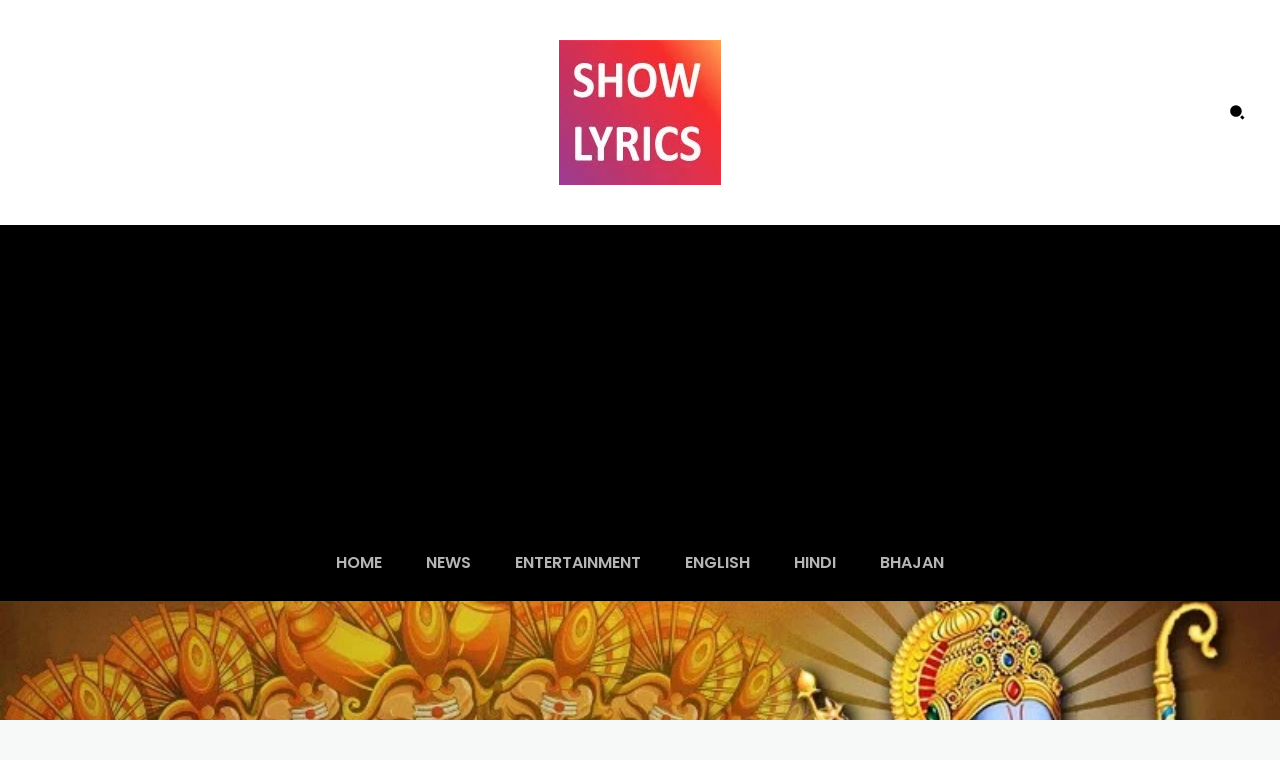

--- FILE ---
content_type: text/html; charset=utf-8
request_url: https://www.google.com/recaptcha/api2/aframe
body_size: 265
content:
<!DOCTYPE HTML><html><head><meta http-equiv="content-type" content="text/html; charset=UTF-8"></head><body><script nonce="dtujDDLAEmyly96bOFt0mg">/** Anti-fraud and anti-abuse applications only. See google.com/recaptcha */ try{var clients={'sodar':'https://pagead2.googlesyndication.com/pagead/sodar?'};window.addEventListener("message",function(a){try{if(a.source===window.parent){var b=JSON.parse(a.data);var c=clients[b['id']];if(c){var d=document.createElement('img');d.src=c+b['params']+'&rc='+(localStorage.getItem("rc::a")?sessionStorage.getItem("rc::b"):"");window.document.body.appendChild(d);sessionStorage.setItem("rc::e",parseInt(sessionStorage.getItem("rc::e")||0)+1);localStorage.setItem("rc::h",'1768909391893');}}}catch(b){}});window.parent.postMessage("_grecaptcha_ready", "*");}catch(b){}</script></body></html>